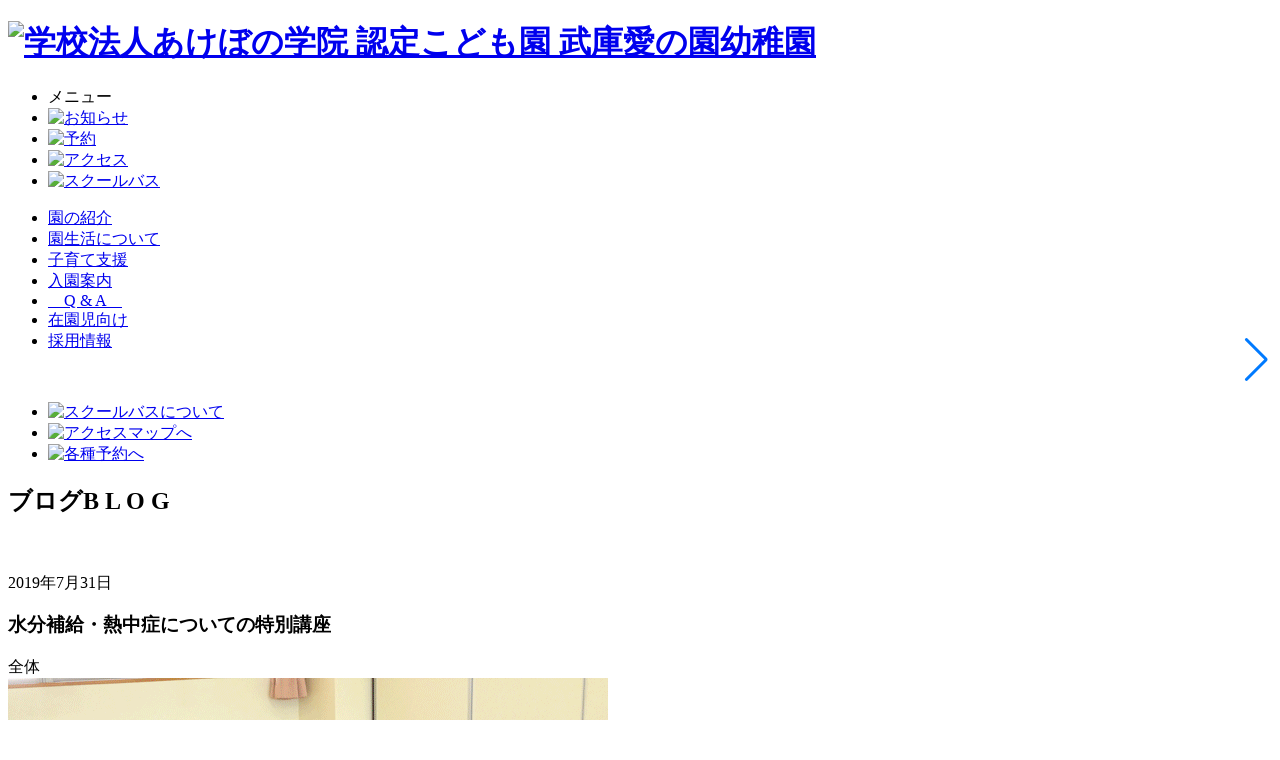

--- FILE ---
content_type: text/html; charset=UTF-8
request_url: https://www.mukoainosono.ed.jp/2019/07/31/%E6%B0%B4%E5%88%86%E8%A3%9C%E7%B5%A6%E3%83%BB%E7%86%B1%E4%B8%AD%E7%97%87%E3%81%AB%E3%81%A4%E3%81%84%E3%81%A6%E3%81%AE%E7%89%B9%E5%88%A5%E8%AC%9B%E5%BA%A7
body_size: 12262
content:

<!DOCTYPE html>
<html lang="ja">
<head>
    <meta charset="UTF-8">
    <meta name="viewport" content="width=device-width, initial-scale=1.0">
    <meta name="format-detection" content="telephone=no">
    <meta name="google-site-verification" content="zX7hCY7BM8JahtQzcqMILthHCVXviXEtPt_34TADndE">

    <!-- favicon -->
    <link rel="shortcut icon" href="https://www.mukoainosono.ed.jp/wp/wp-content/themes/muko_theme/img/favicon.ico">
    <link rel="apple-touch-icon" href="https://www.mukoainosono.ed.jp/wp/wp-content/themes/muko_theme/img/apple-touch-icon.png">
    <link rel="icon" type="image/png" href="https://www.mukoainosono.ed.jp/wp/wp-content/themes/muko_theme/img/android-chrome-192x192.png">

    <!-- css -->
    <link rel="stylesheet" href="https://www.mukoainosono.ed.jp/wp/wp-content/themes/muko_theme/css/reset.css">
    <link rel="stylesheet" href="https://cdn.jsdelivr.net/npm/swiper@11/swiper-bundle.min.css">
    <link rel="stylesheet" href="https://www.mukoainosono.ed.jp/wp/wp-content/themes/muko_theme/css/theme.css">

    <script>
  (function(i,s,o,g,r,a,m){i['GoogleAnalyticsObject']=r;i[r]=i[r]||function(){
  (i[r].q=i[r].q||[]).push(arguments)},i[r].l=1*new Date();a=s.createElement(o),
  m=s.getElementsByTagName(o)[0];a.async=1;a.src=g;m.parentNode.insertBefore(a,m)
  })(window,document,'script','//www.google-analytics.com/analytics.js','ga');

  ga('create', 'UA-54548883-1', 'auto');
  ga('require', 'displayfeatures');
  ga('send', 'pageview');

</script>
    <!-- Google Tag Manager -->
	<script>(function(w,d,s,l,i){w[l]=w[l]||[];w[l].push({'gtm.start':
	new Date().getTime(),event:'gtm.js'});var f=d.getElementsByTagName(s)[0],
	j=d.createElement(s),dl=l!='dataLayer'?'&l='+l:'';j.async=true;j.src=
	'https://www.googletagmanager.com/gtm.js?id='+i+dl;f.parentNode.insertBefore(j,f);
	})(window,document,'script','dataLayer','GTM-T9GV6GT');</script>
	<!-- End Google Tag Manager -->

<title>水分補給・熱中症についての特別講座 - 武庫愛の園幼稚園</title>
	<style>img:is([sizes="auto" i], [sizes^="auto," i]) { contain-intrinsic-size: 3000px 1500px }</style>
	
		<!-- All in One SEO 4.8.0 - aioseo.com -->
	<meta name="description" content="子育て支援サロンあいあいでは 「保健師さんによる水分補給・熱中症について」の 特別講座を７月３０日（火）に開き" />
	<meta name="robots" content="max-image-preview:large" />
	<meta name="author" content="武庫愛の園サイト編集者"/>
	<link rel="canonical" href="https://www.mukoainosono.ed.jp/2019/07/31/%e6%b0%b4%e5%88%86%e8%a3%9c%e7%b5%a6%e3%83%bb%e7%86%b1%e4%b8%ad%e7%97%87%e3%81%ab%e3%81%a4%e3%81%84%e3%81%a6%e3%81%ae%e7%89%b9%e5%88%a5%e8%ac%9b%e5%ba%a7" />
	<meta name="generator" content="All in One SEO (AIOSEO) 4.8.0" />
		<meta property="og:locale" content="ja_JP" />
		<meta property="og:site_name" content="武庫愛の園幼稚園 - 武庫愛の園幼稚園" />
		<meta property="og:type" content="article" />
		<meta property="og:title" content="水分補給・熱中症についての特別講座 - 武庫愛の園幼稚園" />
		<meta property="og:description" content="子育て支援サロンあいあいでは 「保健師さんによる水分補給・熱中症について」の 特別講座を７月３０日（火）に開き" />
		<meta property="og:url" content="https://www.mukoainosono.ed.jp/2019/07/31/%e6%b0%b4%e5%88%86%e8%a3%9c%e7%b5%a6%e3%83%bb%e7%86%b1%e4%b8%ad%e7%97%87%e3%81%ab%e3%81%a4%e3%81%84%e3%81%a6%e3%81%ae%e7%89%b9%e5%88%a5%e8%ac%9b%e5%ba%a7" />
		<meta property="article:published_time" content="2019-07-31T06:45:33+00:00" />
		<meta property="article:modified_time" content="2019-07-31T06:49:15+00:00" />
		<meta name="twitter:card" content="summary_large_image" />
		<meta name="twitter:site" content="@muko_ainosono" />
		<meta name="twitter:title" content="水分補給・熱中症についての特別講座 - 武庫愛の園幼稚園" />
		<meta name="twitter:description" content="子育て支援サロンあいあいでは 「保健師さんによる水分補給・熱中症について」の 特別講座を７月３０日（火）に開き" />
		<meta name="twitter:image" content="https://www.mukoainosono.ed.jp/wp/wp-content/uploads/2019/07/2-36.gif" />
		<script type="application/ld+json" class="aioseo-schema">
			{"@context":"https:\/\/schema.org","@graph":[{"@type":"BlogPosting","@id":"https:\/\/www.mukoainosono.ed.jp\/2019\/07\/31\/%e6%b0%b4%e5%88%86%e8%a3%9c%e7%b5%a6%e3%83%bb%e7%86%b1%e4%b8%ad%e7%97%87%e3%81%ab%e3%81%a4%e3%81%84%e3%81%a6%e3%81%ae%e7%89%b9%e5%88%a5%e8%ac%9b%e5%ba%a7#blogposting","name":"\u6c34\u5206\u88dc\u7d66\u30fb\u71b1\u4e2d\u75c7\u306b\u3064\u3044\u3066\u306e\u7279\u5225\u8b1b\u5ea7 - \u6b66\u5eab\u611b\u306e\u5712\u5e7c\u7a1a\u5712","headline":"\u6c34\u5206\u88dc\u7d66\u30fb\u71b1\u4e2d\u75c7\u306b\u3064\u3044\u3066\u306e\u7279\u5225\u8b1b\u5ea7","author":{"@id":"https:\/\/www.mukoainosono.ed.jp\/author\/m-ainosono#author"},"publisher":{"@id":"https:\/\/www.mukoainosono.ed.jp\/#organization"},"image":{"@type":"ImageObject","url":"https:\/\/www.mukoainosono.ed.jp\/wp\/wp-content\/uploads\/2019\/07\/2-36.gif","width":600,"height":450},"datePublished":"2019-07-31T15:45:33+09:00","dateModified":"2019-07-31T15:49:15+09:00","inLanguage":"ja","mainEntityOfPage":{"@id":"https:\/\/www.mukoainosono.ed.jp\/2019\/07\/31\/%e6%b0%b4%e5%88%86%e8%a3%9c%e7%b5%a6%e3%83%bb%e7%86%b1%e4%b8%ad%e7%97%87%e3%81%ab%e3%81%a4%e3%81%84%e3%81%a6%e3%81%ae%e7%89%b9%e5%88%a5%e8%ac%9b%e5%ba%a7#webpage"},"isPartOf":{"@id":"https:\/\/www.mukoainosono.ed.jp\/2019\/07\/31\/%e6%b0%b4%e5%88%86%e8%a3%9c%e7%b5%a6%e3%83%bb%e7%86%b1%e4%b8%ad%e7%97%87%e3%81%ab%e3%81%a4%e3%81%84%e3%81%a6%e3%81%ae%e7%89%b9%e5%88%a5%e8%ac%9b%e5%ba%a7#webpage"},"articleSection":"\u5168\u4f53"},{"@type":"BreadcrumbList","@id":"https:\/\/www.mukoainosono.ed.jp\/2019\/07\/31\/%e6%b0%b4%e5%88%86%e8%a3%9c%e7%b5%a6%e3%83%bb%e7%86%b1%e4%b8%ad%e7%97%87%e3%81%ab%e3%81%a4%e3%81%84%e3%81%a6%e3%81%ae%e7%89%b9%e5%88%a5%e8%ac%9b%e5%ba%a7#breadcrumblist","itemListElement":[{"@type":"ListItem","@id":"https:\/\/www.mukoainosono.ed.jp\/#listItem","position":1,"name":"\u5bb6","item":"https:\/\/www.mukoainosono.ed.jp\/","nextItem":{"@type":"ListItem","@id":"https:\/\/www.mukoainosono.ed.jp\/2019\/#listItem","name":"2019"}},{"@type":"ListItem","@id":"https:\/\/www.mukoainosono.ed.jp\/2019\/#listItem","position":2,"name":"2019","item":"https:\/\/www.mukoainosono.ed.jp\/2019\/","nextItem":{"@type":"ListItem","@id":"https:\/\/www.mukoainosono.ed.jp\/2019\/07\/#listItem","name":"July"},"previousItem":{"@type":"ListItem","@id":"https:\/\/www.mukoainosono.ed.jp\/#listItem","name":"\u5bb6"}},{"@type":"ListItem","@id":"https:\/\/www.mukoainosono.ed.jp\/2019\/07\/#listItem","position":3,"name":"July","item":"https:\/\/www.mukoainosono.ed.jp\/2019\/07\/","nextItem":{"@type":"ListItem","@id":"https:\/\/www.mukoainosono.ed.jp\/2019\/07\/31\/#listItem","name":"31"},"previousItem":{"@type":"ListItem","@id":"https:\/\/www.mukoainosono.ed.jp\/2019\/#listItem","name":"2019"}},{"@type":"ListItem","@id":"https:\/\/www.mukoainosono.ed.jp\/2019\/07\/31\/#listItem","position":4,"name":"31","previousItem":{"@type":"ListItem","@id":"https:\/\/www.mukoainosono.ed.jp\/2019\/07\/#listItem","name":"July"}}]},{"@type":"Organization","@id":"https:\/\/www.mukoainosono.ed.jp\/#organization","name":"\u6b66\u5eab\u611b\u306e\u5712\u5e7c\u7a1a\u5712","description":"\u6b66\u5eab\u611b\u306e\u5712\u5e7c\u7a1a\u5712","url":"https:\/\/www.mukoainosono.ed.jp\/"},{"@type":"Person","@id":"https:\/\/www.mukoainosono.ed.jp\/author\/m-ainosono#author","url":"https:\/\/www.mukoainosono.ed.jp\/author\/m-ainosono","name":"\u6b66\u5eab\u611b\u306e\u5712\u30b5\u30a4\u30c8\u7de8\u96c6\u8005","image":{"@type":"ImageObject","@id":"https:\/\/www.mukoainosono.ed.jp\/2019\/07\/31\/%e6%b0%b4%e5%88%86%e8%a3%9c%e7%b5%a6%e3%83%bb%e7%86%b1%e4%b8%ad%e7%97%87%e3%81%ab%e3%81%a4%e3%81%84%e3%81%a6%e3%81%ae%e7%89%b9%e5%88%a5%e8%ac%9b%e5%ba%a7#authorImage","url":"https:\/\/secure.gravatar.com\/avatar\/23d0dde0ca408d76d21ce366e24ea3b4?s=96&d=mm&r=g","width":96,"height":96,"caption":"\u6b66\u5eab\u611b\u306e\u5712\u30b5\u30a4\u30c8\u7de8\u96c6\u8005"}},{"@type":"WebPage","@id":"https:\/\/www.mukoainosono.ed.jp\/2019\/07\/31\/%e6%b0%b4%e5%88%86%e8%a3%9c%e7%b5%a6%e3%83%bb%e7%86%b1%e4%b8%ad%e7%97%87%e3%81%ab%e3%81%a4%e3%81%84%e3%81%a6%e3%81%ae%e7%89%b9%e5%88%a5%e8%ac%9b%e5%ba%a7#webpage","url":"https:\/\/www.mukoainosono.ed.jp\/2019\/07\/31\/%e6%b0%b4%e5%88%86%e8%a3%9c%e7%b5%a6%e3%83%bb%e7%86%b1%e4%b8%ad%e7%97%87%e3%81%ab%e3%81%a4%e3%81%84%e3%81%a6%e3%81%ae%e7%89%b9%e5%88%a5%e8%ac%9b%e5%ba%a7","name":"\u6c34\u5206\u88dc\u7d66\u30fb\u71b1\u4e2d\u75c7\u306b\u3064\u3044\u3066\u306e\u7279\u5225\u8b1b\u5ea7 - \u6b66\u5eab\u611b\u306e\u5712\u5e7c\u7a1a\u5712","description":"\u5b50\u80b2\u3066\u652f\u63f4\u30b5\u30ed\u30f3\u3042\u3044\u3042\u3044\u3067\u306f \u300c\u4fdd\u5065\u5e2b\u3055\u3093\u306b\u3088\u308b\u6c34\u5206\u88dc\u7d66\u30fb\u71b1\u4e2d\u75c7\u306b\u3064\u3044\u3066\u300d\u306e \u7279\u5225\u8b1b\u5ea7\u3092\uff17\u6708\uff13\uff10\u65e5\uff08\u706b\uff09\u306b\u958b\u304d","inLanguage":"ja","isPartOf":{"@id":"https:\/\/www.mukoainosono.ed.jp\/#website"},"breadcrumb":{"@id":"https:\/\/www.mukoainosono.ed.jp\/2019\/07\/31\/%e6%b0%b4%e5%88%86%e8%a3%9c%e7%b5%a6%e3%83%bb%e7%86%b1%e4%b8%ad%e7%97%87%e3%81%ab%e3%81%a4%e3%81%84%e3%81%a6%e3%81%ae%e7%89%b9%e5%88%a5%e8%ac%9b%e5%ba%a7#breadcrumblist"},"author":{"@id":"https:\/\/www.mukoainosono.ed.jp\/author\/m-ainosono#author"},"creator":{"@id":"https:\/\/www.mukoainosono.ed.jp\/author\/m-ainosono#author"},"image":{"@type":"ImageObject","url":"https:\/\/www.mukoainosono.ed.jp\/wp\/wp-content\/uploads\/2019\/07\/2-36.gif","@id":"https:\/\/www.mukoainosono.ed.jp\/2019\/07\/31\/%e6%b0%b4%e5%88%86%e8%a3%9c%e7%b5%a6%e3%83%bb%e7%86%b1%e4%b8%ad%e7%97%87%e3%81%ab%e3%81%a4%e3%81%84%e3%81%a6%e3%81%ae%e7%89%b9%e5%88%a5%e8%ac%9b%e5%ba%a7\/#mainImage","width":600,"height":450},"primaryImageOfPage":{"@id":"https:\/\/www.mukoainosono.ed.jp\/2019\/07\/31\/%e6%b0%b4%e5%88%86%e8%a3%9c%e7%b5%a6%e3%83%bb%e7%86%b1%e4%b8%ad%e7%97%87%e3%81%ab%e3%81%a4%e3%81%84%e3%81%a6%e3%81%ae%e7%89%b9%e5%88%a5%e8%ac%9b%e5%ba%a7#mainImage"},"datePublished":"2019-07-31T15:45:33+09:00","dateModified":"2019-07-31T15:49:15+09:00"},{"@type":"WebSite","@id":"https:\/\/www.mukoainosono.ed.jp\/#website","url":"https:\/\/www.mukoainosono.ed.jp\/","name":"\u6b66\u5eab\u611b\u306e\u5712\u5e7c\u7a1a\u5712","description":"\u6b66\u5eab\u611b\u306e\u5712\u5e7c\u7a1a\u5712","inLanguage":"ja","publisher":{"@id":"https:\/\/www.mukoainosono.ed.jp\/#organization"}}]}
		</script>
		<!-- All in One SEO -->

<link rel="alternate" type="application/rss+xml" title="武庫愛の園幼稚園 &raquo; 水分補給・熱中症についての特別講座 のコメントのフィード" href="https://www.mukoainosono.ed.jp/2019/07/31/%e6%b0%b4%e5%88%86%e8%a3%9c%e7%b5%a6%e3%83%bb%e7%86%b1%e4%b8%ad%e7%97%87%e3%81%ab%e3%81%a4%e3%81%84%e3%81%a6%e3%81%ae%e7%89%b9%e5%88%a5%e8%ac%9b%e5%ba%a7/feed" />
<script type="text/javascript">
/* <![CDATA[ */
window._wpemojiSettings = {"baseUrl":"https:\/\/s.w.org\/images\/core\/emoji\/15.0.3\/72x72\/","ext":".png","svgUrl":"https:\/\/s.w.org\/images\/core\/emoji\/15.0.3\/svg\/","svgExt":".svg","source":{"concatemoji":"https:\/\/www.mukoainosono.ed.jp\/wp\/wp-includes\/js\/wp-emoji-release.min.js?ver=6.7.4"}};
/*! This file is auto-generated */
!function(i,n){var o,s,e;function c(e){try{var t={supportTests:e,timestamp:(new Date).valueOf()};sessionStorage.setItem(o,JSON.stringify(t))}catch(e){}}function p(e,t,n){e.clearRect(0,0,e.canvas.width,e.canvas.height),e.fillText(t,0,0);var t=new Uint32Array(e.getImageData(0,0,e.canvas.width,e.canvas.height).data),r=(e.clearRect(0,0,e.canvas.width,e.canvas.height),e.fillText(n,0,0),new Uint32Array(e.getImageData(0,0,e.canvas.width,e.canvas.height).data));return t.every(function(e,t){return e===r[t]})}function u(e,t,n){switch(t){case"flag":return n(e,"\ud83c\udff3\ufe0f\u200d\u26a7\ufe0f","\ud83c\udff3\ufe0f\u200b\u26a7\ufe0f")?!1:!n(e,"\ud83c\uddfa\ud83c\uddf3","\ud83c\uddfa\u200b\ud83c\uddf3")&&!n(e,"\ud83c\udff4\udb40\udc67\udb40\udc62\udb40\udc65\udb40\udc6e\udb40\udc67\udb40\udc7f","\ud83c\udff4\u200b\udb40\udc67\u200b\udb40\udc62\u200b\udb40\udc65\u200b\udb40\udc6e\u200b\udb40\udc67\u200b\udb40\udc7f");case"emoji":return!n(e,"\ud83d\udc26\u200d\u2b1b","\ud83d\udc26\u200b\u2b1b")}return!1}function f(e,t,n){var r="undefined"!=typeof WorkerGlobalScope&&self instanceof WorkerGlobalScope?new OffscreenCanvas(300,150):i.createElement("canvas"),a=r.getContext("2d",{willReadFrequently:!0}),o=(a.textBaseline="top",a.font="600 32px Arial",{});return e.forEach(function(e){o[e]=t(a,e,n)}),o}function t(e){var t=i.createElement("script");t.src=e,t.defer=!0,i.head.appendChild(t)}"undefined"!=typeof Promise&&(o="wpEmojiSettingsSupports",s=["flag","emoji"],n.supports={everything:!0,everythingExceptFlag:!0},e=new Promise(function(e){i.addEventListener("DOMContentLoaded",e,{once:!0})}),new Promise(function(t){var n=function(){try{var e=JSON.parse(sessionStorage.getItem(o));if("object"==typeof e&&"number"==typeof e.timestamp&&(new Date).valueOf()<e.timestamp+604800&&"object"==typeof e.supportTests)return e.supportTests}catch(e){}return null}();if(!n){if("undefined"!=typeof Worker&&"undefined"!=typeof OffscreenCanvas&&"undefined"!=typeof URL&&URL.createObjectURL&&"undefined"!=typeof Blob)try{var e="postMessage("+f.toString()+"("+[JSON.stringify(s),u.toString(),p.toString()].join(",")+"));",r=new Blob([e],{type:"text/javascript"}),a=new Worker(URL.createObjectURL(r),{name:"wpTestEmojiSupports"});return void(a.onmessage=function(e){c(n=e.data),a.terminate(),t(n)})}catch(e){}c(n=f(s,u,p))}t(n)}).then(function(e){for(var t in e)n.supports[t]=e[t],n.supports.everything=n.supports.everything&&n.supports[t],"flag"!==t&&(n.supports.everythingExceptFlag=n.supports.everythingExceptFlag&&n.supports[t]);n.supports.everythingExceptFlag=n.supports.everythingExceptFlag&&!n.supports.flag,n.DOMReady=!1,n.readyCallback=function(){n.DOMReady=!0}}).then(function(){return e}).then(function(){var e;n.supports.everything||(n.readyCallback(),(e=n.source||{}).concatemoji?t(e.concatemoji):e.wpemoji&&e.twemoji&&(t(e.twemoji),t(e.wpemoji)))}))}((window,document),window._wpemojiSettings);
/* ]]> */
</script>
<style id='wp-emoji-styles-inline-css' type='text/css'>

	img.wp-smiley, img.emoji {
		display: inline !important;
		border: none !important;
		box-shadow: none !important;
		height: 1em !important;
		width: 1em !important;
		margin: 0 0.07em !important;
		vertical-align: -0.1em !important;
		background: none !important;
		padding: 0 !important;
	}
</style>
<link rel='stylesheet' id='wp-block-library-css' href='https://www.mukoainosono.ed.jp/wp/wp-includes/css/dist/block-library/style.min.css?ver=6.7.4' type='text/css' media='all' />
<style id='classic-theme-styles-inline-css' type='text/css'>
/*! This file is auto-generated */
.wp-block-button__link{color:#fff;background-color:#32373c;border-radius:9999px;box-shadow:none;text-decoration:none;padding:calc(.667em + 2px) calc(1.333em + 2px);font-size:1.125em}.wp-block-file__button{background:#32373c;color:#fff;text-decoration:none}
</style>
<style id='global-styles-inline-css' type='text/css'>
:root{--wp--preset--aspect-ratio--square: 1;--wp--preset--aspect-ratio--4-3: 4/3;--wp--preset--aspect-ratio--3-4: 3/4;--wp--preset--aspect-ratio--3-2: 3/2;--wp--preset--aspect-ratio--2-3: 2/3;--wp--preset--aspect-ratio--16-9: 16/9;--wp--preset--aspect-ratio--9-16: 9/16;--wp--preset--color--black: #000000;--wp--preset--color--cyan-bluish-gray: #abb8c3;--wp--preset--color--white: #ffffff;--wp--preset--color--pale-pink: #f78da7;--wp--preset--color--vivid-red: #cf2e2e;--wp--preset--color--luminous-vivid-orange: #ff6900;--wp--preset--color--luminous-vivid-amber: #fcb900;--wp--preset--color--light-green-cyan: #7bdcb5;--wp--preset--color--vivid-green-cyan: #00d084;--wp--preset--color--pale-cyan-blue: #8ed1fc;--wp--preset--color--vivid-cyan-blue: #0693e3;--wp--preset--color--vivid-purple: #9b51e0;--wp--preset--gradient--vivid-cyan-blue-to-vivid-purple: linear-gradient(135deg,rgba(6,147,227,1) 0%,rgb(155,81,224) 100%);--wp--preset--gradient--light-green-cyan-to-vivid-green-cyan: linear-gradient(135deg,rgb(122,220,180) 0%,rgb(0,208,130) 100%);--wp--preset--gradient--luminous-vivid-amber-to-luminous-vivid-orange: linear-gradient(135deg,rgba(252,185,0,1) 0%,rgba(255,105,0,1) 100%);--wp--preset--gradient--luminous-vivid-orange-to-vivid-red: linear-gradient(135deg,rgba(255,105,0,1) 0%,rgb(207,46,46) 100%);--wp--preset--gradient--very-light-gray-to-cyan-bluish-gray: linear-gradient(135deg,rgb(238,238,238) 0%,rgb(169,184,195) 100%);--wp--preset--gradient--cool-to-warm-spectrum: linear-gradient(135deg,rgb(74,234,220) 0%,rgb(151,120,209) 20%,rgb(207,42,186) 40%,rgb(238,44,130) 60%,rgb(251,105,98) 80%,rgb(254,248,76) 100%);--wp--preset--gradient--blush-light-purple: linear-gradient(135deg,rgb(255,206,236) 0%,rgb(152,150,240) 100%);--wp--preset--gradient--blush-bordeaux: linear-gradient(135deg,rgb(254,205,165) 0%,rgb(254,45,45) 50%,rgb(107,0,62) 100%);--wp--preset--gradient--luminous-dusk: linear-gradient(135deg,rgb(255,203,112) 0%,rgb(199,81,192) 50%,rgb(65,88,208) 100%);--wp--preset--gradient--pale-ocean: linear-gradient(135deg,rgb(255,245,203) 0%,rgb(182,227,212) 50%,rgb(51,167,181) 100%);--wp--preset--gradient--electric-grass: linear-gradient(135deg,rgb(202,248,128) 0%,rgb(113,206,126) 100%);--wp--preset--gradient--midnight: linear-gradient(135deg,rgb(2,3,129) 0%,rgb(40,116,252) 100%);--wp--preset--font-size--small: 13px;--wp--preset--font-size--medium: 20px;--wp--preset--font-size--large: 36px;--wp--preset--font-size--x-large: 42px;--wp--preset--spacing--20: 0.44rem;--wp--preset--spacing--30: 0.67rem;--wp--preset--spacing--40: 1rem;--wp--preset--spacing--50: 1.5rem;--wp--preset--spacing--60: 2.25rem;--wp--preset--spacing--70: 3.38rem;--wp--preset--spacing--80: 5.06rem;--wp--preset--shadow--natural: 6px 6px 9px rgba(0, 0, 0, 0.2);--wp--preset--shadow--deep: 12px 12px 50px rgba(0, 0, 0, 0.4);--wp--preset--shadow--sharp: 6px 6px 0px rgba(0, 0, 0, 0.2);--wp--preset--shadow--outlined: 6px 6px 0px -3px rgba(255, 255, 255, 1), 6px 6px rgba(0, 0, 0, 1);--wp--preset--shadow--crisp: 6px 6px 0px rgba(0, 0, 0, 1);}:where(.is-layout-flex){gap: 0.5em;}:where(.is-layout-grid){gap: 0.5em;}body .is-layout-flex{display: flex;}.is-layout-flex{flex-wrap: wrap;align-items: center;}.is-layout-flex > :is(*, div){margin: 0;}body .is-layout-grid{display: grid;}.is-layout-grid > :is(*, div){margin: 0;}:where(.wp-block-columns.is-layout-flex){gap: 2em;}:where(.wp-block-columns.is-layout-grid){gap: 2em;}:where(.wp-block-post-template.is-layout-flex){gap: 1.25em;}:where(.wp-block-post-template.is-layout-grid){gap: 1.25em;}.has-black-color{color: var(--wp--preset--color--black) !important;}.has-cyan-bluish-gray-color{color: var(--wp--preset--color--cyan-bluish-gray) !important;}.has-white-color{color: var(--wp--preset--color--white) !important;}.has-pale-pink-color{color: var(--wp--preset--color--pale-pink) !important;}.has-vivid-red-color{color: var(--wp--preset--color--vivid-red) !important;}.has-luminous-vivid-orange-color{color: var(--wp--preset--color--luminous-vivid-orange) !important;}.has-luminous-vivid-amber-color{color: var(--wp--preset--color--luminous-vivid-amber) !important;}.has-light-green-cyan-color{color: var(--wp--preset--color--light-green-cyan) !important;}.has-vivid-green-cyan-color{color: var(--wp--preset--color--vivid-green-cyan) !important;}.has-pale-cyan-blue-color{color: var(--wp--preset--color--pale-cyan-blue) !important;}.has-vivid-cyan-blue-color{color: var(--wp--preset--color--vivid-cyan-blue) !important;}.has-vivid-purple-color{color: var(--wp--preset--color--vivid-purple) !important;}.has-black-background-color{background-color: var(--wp--preset--color--black) !important;}.has-cyan-bluish-gray-background-color{background-color: var(--wp--preset--color--cyan-bluish-gray) !important;}.has-white-background-color{background-color: var(--wp--preset--color--white) !important;}.has-pale-pink-background-color{background-color: var(--wp--preset--color--pale-pink) !important;}.has-vivid-red-background-color{background-color: var(--wp--preset--color--vivid-red) !important;}.has-luminous-vivid-orange-background-color{background-color: var(--wp--preset--color--luminous-vivid-orange) !important;}.has-luminous-vivid-amber-background-color{background-color: var(--wp--preset--color--luminous-vivid-amber) !important;}.has-light-green-cyan-background-color{background-color: var(--wp--preset--color--light-green-cyan) !important;}.has-vivid-green-cyan-background-color{background-color: var(--wp--preset--color--vivid-green-cyan) !important;}.has-pale-cyan-blue-background-color{background-color: var(--wp--preset--color--pale-cyan-blue) !important;}.has-vivid-cyan-blue-background-color{background-color: var(--wp--preset--color--vivid-cyan-blue) !important;}.has-vivid-purple-background-color{background-color: var(--wp--preset--color--vivid-purple) !important;}.has-black-border-color{border-color: var(--wp--preset--color--black) !important;}.has-cyan-bluish-gray-border-color{border-color: var(--wp--preset--color--cyan-bluish-gray) !important;}.has-white-border-color{border-color: var(--wp--preset--color--white) !important;}.has-pale-pink-border-color{border-color: var(--wp--preset--color--pale-pink) !important;}.has-vivid-red-border-color{border-color: var(--wp--preset--color--vivid-red) !important;}.has-luminous-vivid-orange-border-color{border-color: var(--wp--preset--color--luminous-vivid-orange) !important;}.has-luminous-vivid-amber-border-color{border-color: var(--wp--preset--color--luminous-vivid-amber) !important;}.has-light-green-cyan-border-color{border-color: var(--wp--preset--color--light-green-cyan) !important;}.has-vivid-green-cyan-border-color{border-color: var(--wp--preset--color--vivid-green-cyan) !important;}.has-pale-cyan-blue-border-color{border-color: var(--wp--preset--color--pale-cyan-blue) !important;}.has-vivid-cyan-blue-border-color{border-color: var(--wp--preset--color--vivid-cyan-blue) !important;}.has-vivid-purple-border-color{border-color: var(--wp--preset--color--vivid-purple) !important;}.has-vivid-cyan-blue-to-vivid-purple-gradient-background{background: var(--wp--preset--gradient--vivid-cyan-blue-to-vivid-purple) !important;}.has-light-green-cyan-to-vivid-green-cyan-gradient-background{background: var(--wp--preset--gradient--light-green-cyan-to-vivid-green-cyan) !important;}.has-luminous-vivid-amber-to-luminous-vivid-orange-gradient-background{background: var(--wp--preset--gradient--luminous-vivid-amber-to-luminous-vivid-orange) !important;}.has-luminous-vivid-orange-to-vivid-red-gradient-background{background: var(--wp--preset--gradient--luminous-vivid-orange-to-vivid-red) !important;}.has-very-light-gray-to-cyan-bluish-gray-gradient-background{background: var(--wp--preset--gradient--very-light-gray-to-cyan-bluish-gray) !important;}.has-cool-to-warm-spectrum-gradient-background{background: var(--wp--preset--gradient--cool-to-warm-spectrum) !important;}.has-blush-light-purple-gradient-background{background: var(--wp--preset--gradient--blush-light-purple) !important;}.has-blush-bordeaux-gradient-background{background: var(--wp--preset--gradient--blush-bordeaux) !important;}.has-luminous-dusk-gradient-background{background: var(--wp--preset--gradient--luminous-dusk) !important;}.has-pale-ocean-gradient-background{background: var(--wp--preset--gradient--pale-ocean) !important;}.has-electric-grass-gradient-background{background: var(--wp--preset--gradient--electric-grass) !important;}.has-midnight-gradient-background{background: var(--wp--preset--gradient--midnight) !important;}.has-small-font-size{font-size: var(--wp--preset--font-size--small) !important;}.has-medium-font-size{font-size: var(--wp--preset--font-size--medium) !important;}.has-large-font-size{font-size: var(--wp--preset--font-size--large) !important;}.has-x-large-font-size{font-size: var(--wp--preset--font-size--x-large) !important;}
:where(.wp-block-post-template.is-layout-flex){gap: 1.25em;}:where(.wp-block-post-template.is-layout-grid){gap: 1.25em;}
:where(.wp-block-columns.is-layout-flex){gap: 2em;}:where(.wp-block-columns.is-layout-grid){gap: 2em;}
:root :where(.wp-block-pullquote){font-size: 1.5em;line-height: 1.6;}
</style>
<link rel="https://api.w.org/" href="https://www.mukoainosono.ed.jp/wp-json/" /><link rel="alternate" title="JSON" type="application/json" href="https://www.mukoainosono.ed.jp/wp-json/wp/v2/posts/44474" /><link rel="alternate" title="oEmbed (JSON)" type="application/json+oembed" href="https://www.mukoainosono.ed.jp/wp-json/oembed/1.0/embed?url=https%3A%2F%2Fwww.mukoainosono.ed.jp%2F2019%2F07%2F31%2F%25e6%25b0%25b4%25e5%2588%2586%25e8%25a3%259c%25e7%25b5%25a6%25e3%2583%25bb%25e7%2586%25b1%25e4%25b8%25ad%25e7%2597%2587%25e3%2581%25ab%25e3%2581%25a4%25e3%2581%2584%25e3%2581%25a6%25e3%2581%25ae%25e7%2589%25b9%25e5%2588%25a5%25e8%25ac%259b%25e5%25ba%25a7" />
<link rel="alternate" title="oEmbed (XML)" type="text/xml+oembed" href="https://www.mukoainosono.ed.jp/wp-json/oembed/1.0/embed?url=https%3A%2F%2Fwww.mukoainosono.ed.jp%2F2019%2F07%2F31%2F%25e6%25b0%25b4%25e5%2588%2586%25e8%25a3%259c%25e7%25b5%25a6%25e3%2583%25bb%25e7%2586%25b1%25e4%25b8%25ad%25e7%2597%2587%25e3%2581%25ab%25e3%2581%25a4%25e3%2581%2584%25e3%2581%25a6%25e3%2581%25ae%25e7%2589%25b9%25e5%2588%25a5%25e8%25ac%259b%25e5%25ba%25a7&#038;format=xml" />
</head>
<body>

    <!-- Google Tag Manager (noscript) -->
	<noscript><iframe src="https://www.googletagmanager.com/ns.html?id=GTM-T9GV6GT"
	height="0" width="0" style="display:none;visibility:hidden"></iframe></noscript>
	<!-- End Google Tag Manager (noscript) -->

    <!-- Main Contents -->
    <div id="container" class="second">
        <header>
            <div class="header__box">
                <div class="site-id">
                    <h1>
                        <a href="https://www.mukoainosono.ed.jp">
                            <picture>
                                <source media="(min-width:930px)" srcset="https://www.mukoainosono.ed.jp/wp/wp-content/themes/muko_theme/img/logo_muko.png" width="284" height="176">
                                <img src="https://www.mukoainosono.ed.jp/wp/wp-content/themes/muko_theme/img/logo_muko_min.png" alt="学校法人あけぼの学院 認定こども園 武庫愛の園幼稚園" width="233" height="144">
                            </picture>
                        </a>
                    </h1>
                </div>
                <nav>
                    <div class="sub-nav__box">
                        <!-- Sp Nav -->
                        <div class="sp_nav">
                            <ul>
                                <li><div class="openbtn"><span></span><span></span><span></span></div>
                                メニュー</li>
                                <li><a href="https://www.mukoainosono.ed.jp/newslist"><img src="https://www.mukoainosono.ed.jp/wp/wp-content/themes/muko_theme/img/icon_info.png" width="34" height="39" alt="お知らせ"></a></li>
                                <li><a href="https://www.mukoainosono.ed.jp/reserve"><img src="https://www.mukoainosono.ed.jp/wp/wp-content/themes/muko_theme/img/icon_reserve.png" width="30" height="39" alt="予約"></a></li>
                                <li><a href="https://www.mukoainosono.ed.jp/intro#id-access-map"><img src="https://www.mukoainosono.ed.jp/wp/wp-content/themes/muko_theme/img/icon_map.png" width="33" height="42" alt="アクセス"></a></li>
                                <li><a href="https://www.mukoainosono.ed.jp/intro#id-bus-map"><img src="https://www.mukoainosono.ed.jp/wp/wp-content/themes/muko_theme/img/icon_bus.png" width="51" height="35" alt="スクールバス"></a></li>
                            </ul>
                        </div>
                        <div class="sub-nav__cover">
                            <ul class="sub-nav">
                                <li><a href="https://www.mukoainosono.ed.jp/intro">園の紹介</a></li>
                                <li><a href="https://www.mukoainosono.ed.jp/life">園生活について</a></li>
                                <li><a href="https://www.mukoainosono.ed.jp/support">子育て支援</a></li>
                                <li><a href="https://www.mukoainosono.ed.jp/admission3">入園案内</a></li>
                                <li><a href="https://www.mukoainosono.ed.jp/faq">　Q & A　</a></li>
                                <li><a href="https://www.mukoainosono.ed.jp/enrollment">在園児向け</a></li>
                                <li class="bnr-recruit"><a href="https://www.mukoainosono.ed.jp/wp/recruit/index.html"><span>採用情報</span></a></li>
                            </ul>
                        </div>
                    </div>
                    <div class="circle-bg"></div>
                </nav>
            </div>
            <div class="deco-letters"><img src="https://www.mukoainosono.ed.jp/wp/wp-content/themes/muko_theme/img/txt_mukoainosono.png" alt=""></div>
            <div class="access-btn">
                <ul>
                    <li><a href="https://www.mukoainosono.ed.jp/intro#id-bus-map"><img src="https://www.mukoainosono.ed.jp/wp/wp-content/themes/muko_theme/img/top/btn_bus.png" alt="スクールバスについて" width="100" height="100"></a></li>
                    <li><a href="https://www.mukoainosono.ed.jp/intro#id-access-map"><img src="https://www.mukoainosono.ed.jp/wp/wp-content/themes/muko_theme/img/top/btn_map.png" alt="アクセスマップへ" width="100" height="100"></a></li>
                    <li><a href="https://www.mukoainosono.ed.jp/reserve"><img src="https://www.mukoainosono.ed.jp/wp/wp-content/themes/muko_theme/img/top/btn_reserve.png" alt="各種予約へ" width="100" height="100"></a></li>
                </ul>
            </div>

            <h2 class="page-title js_slide-up">ブログ<span>B L O G</span></h2>
            <div class="page-visual"><img src="https://www.mukoainosono.ed.jp/wp/wp-content/themes/muko_theme/img/blog/img_heading_blog.jpg" alt=""></div>
            <div class="deco-letters js_slide-left"><img src="https://www.mukoainosono.ed.jp/wp/wp-content/themes/muko_theme/img/txt_mukoainosono.png" alt=""></div>
        </header>

        <main class="blog-post">
            <div class="bg bg-second01"></div>
            <div class="bg bg-second02"></div>
            <div class="post-cover">
                <div class="post-container">
                    <div class="post-cover01">
                    <div class="post-cover02">
                        <section class="sec01">
                            <div class="post-heading">
                                <div class="post-date">2019年7月31日</div>
                                <h3 class="post-tit">水分補給・熱中症についての特別講座</h3>
                                                                <div class="post-cat">全体</div>
                                <div class="post-img"><div>
                                <img width="600" height="450" src="https://www.mukoainosono.ed.jp/wp/wp-content/uploads/2019/07/2-36.gif" class="attachment-full size-full wp-post-image" alt="" decoding="async" fetchpriority="high" />                                </div></div>
                            </div>
                            <div class="post-conts">
                            <p style="text-align: center;">子育て支援サロンあいあいでは</p>
<p style="text-align: center;">「保健師さんによる水分補給・熱中症について」の</p>
<p style="text-align: center;">特別講座を７月３０日（火）に開きました。</p>
<p style="text-align: center;"><a href="https://www.mukoainosono.ed.jp/wp/wp-content/uploads/2019/07/2-36.gif"><img decoding="async" class="alignnone size-medium wp-image-44478" src="https://www.mukoainosono.ed.jp/wp/wp-content/uploads/2019/07/2-36-300x225.gif" alt="" width="300" height="225" srcset="https://www.mukoainosono.ed.jp/wp/wp-content/uploads/2019/07/2-36-300x225.gif 300w, https://www.mukoainosono.ed.jp/wp/wp-content/uploads/2019/07/2-36-600x450.gif 600w" sizes="(max-width: 300px) 100vw, 300px" /></a><a href="https://www.mukoainosono.ed.jp/wp/wp-content/uploads/2019/07/4-32.gif"><img decoding="async" class="alignnone size-medium wp-image-44480" src="https://www.mukoainosono.ed.jp/wp/wp-content/uploads/2019/07/4-32-300x225.gif" alt="" width="300" height="225" srcset="https://www.mukoainosono.ed.jp/wp/wp-content/uploads/2019/07/4-32-300x225.gif 300w, https://www.mukoainosono.ed.jp/wp/wp-content/uploads/2019/07/4-32-600x450.gif 600w" sizes="(max-width: 300px) 100vw, 300px" /></a></p>
<p>&nbsp;</p>
<p style="text-align: center;">昨年に引き続き、今年も梅雨明けから猛暑となり</p>
<p style="text-align: center;">尋常でない暑さが続いています。</p>
<p style="text-align: center;">熱中症で救急搬送される人が増え、</p>
<p style="text-align: center;">お亡くなりになられた方もあります。</p>
<p>&nbsp;</p>
<p style="text-align: center;">０歳１歳のお子さまを持たれるお母様方にとっては</p>
<p style="text-align: center;">自分で訴えることのできない赤ちゃんのこと、</p>
<p style="text-align: center;">とても心配されていることでしょう。</p>
<p style="text-align: center;"><a href="https://www.mukoainosono.ed.jp/wp/wp-content/uploads/2019/07/1-37.gif"><img loading="lazy" decoding="async" class="alignnone wp-image-44477 size-full" src="https://www.mukoainosono.ed.jp/wp/wp-content/uploads/2019/07/1-37.gif" alt="" width="600" height="450"></a></p>
<p>&nbsp;</p>
<p style="text-align: center;">この日の講座では、熱中症を疑う症状と</p>
<p style="text-align: center;">重症度のお話もあり、</p>
<p style="text-align: center;">このままお家で様子を見ていてよいのか？</p>
<p style="text-align: center;">あるいは、すぐにでも病院に連れて行ったほうがよいのか？</p>
<p style="text-align: center;">判断がつかない時の目安も教えていただきました。</p>
<p style="text-align: center;"><a href="https://www.mukoainosono.ed.jp/wp/wp-content/uploads/2019/07/3-34.gif"><img loading="lazy" decoding="async" class="alignnone wp-image-44479 size-full" src="https://www.mukoainosono.ed.jp/wp/wp-content/uploads/2019/07/3-34.gif" alt="" width="600" height="450"></a></p>
<p>&nbsp;</p>
<p>&nbsp;</p>
<p style="text-align: center;">【軽度】</p>
<p style="text-align: center;">ふらふらする、ぼんやりする</p>
<p style="text-align: center;">やたらと飲みたがる、筋肉の痛みや硬直がある</p>
<p>&nbsp;</p>
<p style="text-align: center;">【中度】</p>
<p style="text-align: center;">ぐったりして吐気、顔色が悪い</p>
<p style="text-align: center;">おしっこが出ない、自分で飲めない</p>
<p>&nbsp;</p>
<p style="text-align: center;">【重度】</p>
<p style="text-align: center;">反応がおかしい、全身のけいれん</p>
<p style="text-align: center;">皮膚が真っ赤で高い体温</p>
<p style="text-align: center;">まっすぐ歩けない、立てない</p>
<p>&nbsp;</p>
<p>&nbsp;</p>
<p style="text-align: center;">軽度ではお家で対処できますが、</p>
<p style="text-align: center;">中度で水分を飲まなくなったら病院へ行く</p>
<p style="text-align: center;">重度では救急車を呼んだほうが良いそうです。</p>
<p style="text-align: center;">お子さまの様子をよく観察することが大切ですね。</p>
<p>&nbsp;</p>
<p style="text-align: center;">その他にも、熱中症の予防のためのチェックポイントや</p>
<p style="text-align: center;">なってしまった時の対応、日焼け対策など</p>
<p style="text-align: center;">ためになるお話をたくさん聞くことが出来ました。</p>
<p style="text-align: center;"><a href="https://www.mukoainosono.ed.jp/wp/wp-content/uploads/2019/07/7-29.gif"><img loading="lazy" decoding="async" class="alignnone size-medium wp-image-44483" src="https://www.mukoainosono.ed.jp/wp/wp-content/uploads/2019/07/7-29-300x225.gif" alt="" width="300" height="225" srcset="https://www.mukoainosono.ed.jp/wp/wp-content/uploads/2019/07/7-29-300x225.gif 300w, https://www.mukoainosono.ed.jp/wp/wp-content/uploads/2019/07/7-29-600x450.gif 600w" sizes="auto, (max-width: 300px) 100vw, 300px" /></a> <a href="https://www.mukoainosono.ed.jp/wp/wp-content/uploads/2019/07/6-30.gif"><img loading="lazy" decoding="async" class="alignnone size-medium wp-image-44482" src="https://www.mukoainosono.ed.jp/wp/wp-content/uploads/2019/07/6-30-300x225.gif" alt="" width="300" height="225" srcset="https://www.mukoainosono.ed.jp/wp/wp-content/uploads/2019/07/6-30-300x225.gif 300w, https://www.mukoainosono.ed.jp/wp/wp-content/uploads/2019/07/6-30-600x450.gif 600w" sizes="auto, (max-width: 300px) 100vw, 300px" /></a></p>
<p>&nbsp;</p>
<p style="text-align: center;">最後には子どもたちのお待ちかねの</p>
<p style="text-align: center;">サーキットで遊びました！！</p>
<p>&nbsp;</p>
<p style="text-align: center;"><a href="https://www.mukoainosono.ed.jp/wp/wp-content/uploads/2019/07/8-29.gif"><img loading="lazy" decoding="async" class="alignnone size-medium wp-image-44484" src="https://www.mukoainosono.ed.jp/wp/wp-content/uploads/2019/07/8-29-300x225.gif" alt="" width="300" height="225" srcset="https://www.mukoainosono.ed.jp/wp/wp-content/uploads/2019/07/8-29-300x225.gif 300w, https://www.mukoainosono.ed.jp/wp/wp-content/uploads/2019/07/8-29-600x450.gif 600w" sizes="auto, (max-width: 300px) 100vw, 300px" /></a> <a href="https://www.mukoainosono.ed.jp/wp/wp-content/uploads/2019/07/9-25.gif"><img loading="lazy" decoding="async" class="alignnone size-medium wp-image-44485" src="https://www.mukoainosono.ed.jp/wp/wp-content/uploads/2019/07/9-25-300x225.gif" alt="" width="300" height="225" srcset="https://www.mukoainosono.ed.jp/wp/wp-content/uploads/2019/07/9-25-300x225.gif 300w, https://www.mukoainosono.ed.jp/wp/wp-content/uploads/2019/07/9-25-600x450.gif 600w" sizes="auto, (max-width: 300px) 100vw, 300px" /></a></p>
<p style="text-align: center;"><a href="https://www.mukoainosono.ed.jp/wp/wp-content/uploads/2019/07/5-32.gif"><img loading="lazy" decoding="async" class="alignnone wp-image-44481 size-full" src="https://www.mukoainosono.ed.jp/wp/wp-content/uploads/2019/07/5-32.gif" alt="" width="600" height="450"></a></p>
<p>&nbsp;</p>
<p>&nbsp;</p>
<p>&nbsp;</p>
<p style="text-align: center;">次回は９月１２日（木）に栄養士さんによる</p>
<p style="text-align: center;">特別講座を開きますので、興味のある方は是非ご参加ください。</p>
                            </div>
                        </section>
                    </div>
                    </div>
                    <div class="pagination">
                        <div class="prev"><a href="https://www.mukoainosono.ed.jp/2019/07/31/%e3%80%8e%e6%84%9b%e3%81%ae%e5%9c%92%e9%9f%b3%e9%a0%ad%e3%81%a0%ef%bc%81%e3%81%95%e3%81%81%ef%bc%81%e8%b8%8a%e3%82%8d%e3%81%86%e2%99%aa%e3%80%8f" rel="prev">前のページへ</a></div>
                        <div class="next"><a href="https://www.mukoainosono.ed.jp/2019/08/29/%e3%80%8e%e9%a0%90%e3%81%8b%e3%82%8a%e4%bf%9d%e8%82%b2%e3%82%92%e3%82%88%e3%82%8a%e8%b1%8a%e3%81%8b%e3%81%ab%e3%81%97%e3%81%a6%e3%81%84%e3%81%8f%e3%81%9f%e3%82%81%e3%81%ab%ef%bd%9e%e5%9c%92%e5%86%85" rel="next">もっと見る</a></div>
                    </div>
                        </div>
                <section class="sidebar">
                    <div>
                        <h3 class="sidebar__tit">カテゴリー</h3>
                        <ul class="sidebar__list">
                            <li><a href="https://www.mukoainosono.ed.jp/blog">ブログトップへ</a></li>
                        <li><a href="https://www.mukoainosono.ed.jp/category/%e6%9c%aa%e5%88%86%e9%a1%9e">未分類</a></li><li><a href="https://www.mukoainosono.ed.jp/category/engai-sho">園外保育　年少</a></li><li><a href="https://www.mukoainosono.ed.jp/category/tyuriltupu">ちゅうりっぷ組</a></li><li><a href="https://www.mukoainosono.ed.jp/category/%e9%81%8b%e5%96%b6">運営</a></li><li><a href="https://www.mukoainosono.ed.jp/category/zentai">全体</a></li><li><a href="https://www.mukoainosono.ed.jp/category/%e7%a5%ad%e3%82%8a">祭り</a></li><li><a href="https://www.mukoainosono.ed.jp/category/info">園からのお知らせ</a></li><li><a href="https://www.mukoainosono.ed.jp/category/%e8%82%b2%e5%8f%8b%e4%bc%9a">育友会</a></li><li><a href="https://www.mukoainosono.ed.jp/category/nentyu">年中組</a></li><li><a href="https://www.mukoainosono.ed.jp/category/hiyoko">ひよこ組</a></li><li><a href="https://www.mukoainosono.ed.jp/category/nensyo">年少組</a></li><li><a href="https://www.mukoainosono.ed.jp/category/%e9%a7%90%e8%bb%8a%e3%81%ab%e3%81%a4%e3%81%84%e3%81%a6">駐車について</a></li><li><a href="https://www.mukoainosono.ed.jp/category/nentyo">年長組</a></li><li><a href="https://www.mukoainosono.ed.jp/category/%e3%81%82%e3%81%84%e3%81%82%e3%81%84">あいあい</a></li><li><a href="https://www.mukoainosono.ed.jp/category/ho-mu">ホームクラス</a></li><li><a href="https://www.mukoainosono.ed.jp/category/%e6%9c%aa%e5%88%86%e9%a1%9e/%e5%8d%92%e5%9c%92%e7%94%9f">卒園生</a></li><li><a href="https://www.mukoainosono.ed.jp/category/%e3%81%8a%e3%81%b2%e3%81%95%e3%81%be%e7%b5%84">おひさま組</a></li><li><a href="https://www.mukoainosono.ed.jp/category/%e3%83%90%e3%82%b9">バス</a></li><li><a href="https://www.mukoainosono.ed.jp/category/otomari">お泊まり保育</a></li><li><a href="https://www.mukoainosono.ed.jp/category/undoukai">運動会</a></li><li><a href="https://www.mukoainosono.ed.jp/category/%e6%84%9b%e3%81%ae%e5%9c%92%e3%83%ac%e3%82%b9%e3%82%ad%e3%83%a5%e3%83%bc">愛の園レスキュー</a></li><li><a href="https://www.mukoainosono.ed.jp/category/happyou">発表会</a></li><li><a href="https://www.mukoainosono.ed.jp/category/%e3%81%95%e3%81%8f%e3%82%89">さくら</a></li><li><a href="https://www.mukoainosono.ed.jp/category/shokuiku">食育</a></li><li><a href="https://www.mukoainosono.ed.jp/category/nentyo/%e3%81%8a%e6%b3%8a%e3%82%8a%e4%bf%9d%e8%82%b2">お泊り保育</a></li><li><a href="https://www.mukoainosono.ed.jp/category/hatake">畑・田んぼプロジェクト</a></li><li><a href="https://www.mukoainosono.ed.jp/category/engai-cho">園外保育　年長</a></li><li><a href="https://www.mukoainosono.ed.jp/category/engai-chu">園外保育　年中</a></li>                        </ul>
                    </div>
                    <div>
                        <h3 class="sidebar__tit">アーカイブ</h3>
                        <ul class="sidebar__list">
                            	<li><a href='https://www.mukoainosono.ed.jp/2025'>2025年</a></li>
	<li><a href='https://www.mukoainosono.ed.jp/2024'>2024年</a></li>
	<li><a href='https://www.mukoainosono.ed.jp/2023'>2023年</a></li>
	<li><a href='https://www.mukoainosono.ed.jp/2022'>2022年</a></li>
	<li><a href='https://www.mukoainosono.ed.jp/2021'>2021年</a></li>
	<li><a href='https://www.mukoainosono.ed.jp/2020'>2020年</a></li>
	<li><a href='https://www.mukoainosono.ed.jp/2019'>2019年</a></li>
	<li><a href='https://www.mukoainosono.ed.jp/2018'>2018年</a></li>
	<li><a href='https://www.mukoainosono.ed.jp/2017'>2017年</a></li>
	<li><a href='https://www.mukoainosono.ed.jp/2016'>2016年</a></li>
	<li><a href='https://www.mukoainosono.ed.jp/2015'>2015年</a></li>
                        </ul>
                    </div>
                </section>
            </div>
        </main>



        <footer>
            <div class="footer__bnr">
                <div class="swiper">
                    <div class="swiper-wrapper">
                        <div class="swiper-slide"><a href="https://www.mukoainosono.ed.jp/enrollment"><img src="https://www.mukoainosono.ed.jp/wp/wp-content/themes/muko_theme/img/bnr/bnr_endayori.jpg" alt="園だより" width="340" height="100"></a></div>
                        <div class="swiper-slide"><a href="https://www.instagram.com/mukoainosono2023/" target="_blank"><img src="https://www.mukoainosono.ed.jp/wp/wp-content/themes/muko_theme/img/bnr/bnr_insta.jpg" alt="インスタグラム" width="340" height="100"></a></div>
                        <div class="swiper-slide"><a href="https://www.mukoainosono.ed.jp/enrollment"><img src="https://www.mukoainosono.ed.jp/wp/wp-content/themes/muko_theme/img/bnr/bnr_sinsei.jpg" alt="各種申請書" width="340" height="100"></a></div>
                        <div class="swiper-slide"><a href="https://www.mukoainosono.ed.jp/reserve"><img src="https://www.mukoainosono.ed.jp/wp/wp-content/themes/muko_theme/img/bnr/bnr_kengaku.jpg" alt="幼稚園見学の予約" width="340" height="100"></a></div>
                        <div class="swiper-slide"><a href="https://www.mukoainosono.ed.jp/admission3#id-dl"><img src="https://www.mukoainosono.ed.jp/wp/wp-content/themes/muko_theme/img/bnr/bnr_boshu.jpg" alt="募集要項" width="340" height="100"></a></div>

                        <div class="swiper-slide"><a href="https://www.mukoainosono.ed.jp/enrollment"><img src="https://www.mukoainosono.ed.jp/wp/wp-content/themes/muko_theme/img/bnr/bnr_endayori.jpg" alt="園だより" width="340" height="100"></a></div>
                        <div class="swiper-slide"><a href="https://www.instagram.com/mukoainosono2023/" target="_blank"><img src="https://www.mukoainosono.ed.jp/wp/wp-content/themes/muko_theme/img/bnr/bnr_insta.jpg" alt="インスタグラム" width="340" height="100"></a></div>
                        <div class="swiper-slide"><a href="https://www.mukoainosono.ed.jp/enrollment"><img src="https://www.mukoainosono.ed.jp/wp/wp-content/themes/muko_theme/img/bnr/bnr_sinsei.jpg" alt="各種申請書" width="340" height="100"></a></div>
                        <div class="swiper-slide"><a href="https://www.mukoainosono.ed.jp/reserve"><img src="https://www.mukoainosono.ed.jp/wp/wp-content/themes/muko_theme/img/bnr/bnr_kengaku.jpg" alt="幼稚園見学の予約" width="340" height="100"></a></div>
                        <div class="swiper-slide"><a href="https://www.mukoainosono.ed.jp/admission3#id-dl"><img src="https://www.mukoainosono.ed.jp/wp/wp-content/themes/muko_theme/img/bnr/bnr_boshu.jpg" alt="募集要項" width="340" height="100"></a></div>
                    </div>
                </div>
                <div class="swiper-controller">
                    <div class="swiper-button-next"></div>
                </div>
            </div>
            <div class="footer__recruit">
                <div>
                    <div class="bnr-recruit">
                        <a href="https://www.mukoainosono.ed.jp/wp/recruit/index.html" class="bg-leaf">採用情報<span>こどもが大好きな方<br>愛の園で一緒に働きませんか？</span></a>
                    </div>
                </div>
            </div>
            <div class="footer__info-box">
                <div class="footer__add">
                    <div class="footer__add-cover">
                        <p><a href="https://www.mukoainosono.ed.jp"><img src="https://www.mukoainosono.ed.jp/wp/wp-content/themes/muko_theme/img/logo_muko_footer.png" alt="学校法人あけぼの学院 認定こども園 武庫愛の園幼稚園" width="196" height="93"></a></p>
                        <address>
                            <span>
                                学校法人　あけぼの学院<br>
                                認定こども園<br>
                                武庫愛の園幼稚園
                            </span>
                            <span>
                                &#12306;661-0033　兵庫県尼崎市南武庫之荘4-5-23<br>
                                TEL 06-6438-0030　FAX 06-6437-9301</span>
                        </address>
                    </div>
                </div>
                <div class="footer__nav-outer">
                    <div class="footer__nav">
                        <ul>
                            <li><a href="https://www.mukoainosono.ed.jp/intro">園の紹介</a></li>
                            <li><a href="https://www.mukoainosono.ed.jp/support">子育て支援</a></li>
                            <li><a href="https://www.mukoainosono.ed.jp/admission3">入園案内</a></li>
                            <li><a href="https://www.mukoainosono.ed.jp/life">園生活について</a></li>
                            <li><a href="https://www.mukoainosono.ed.jp/enrollment">在園児向け</a></li>
                            <li><a href="https://www.mukoainosono.ed.jp/media">研究業績・執筆</a></li>
                            <!--li><a href="#">子育て支援館</a></li-->
                        </ul>
                        <ul>
                            <li><a href="https://www.mukoainosono.ed.jp/faq">Q & A</a></li>
                            <li><a href="https://www.mukoainosono.ed.jp/wp/recruit/index.html">採用情報</a></li>
                            <li><a href="https://www.mukoainosono.ed.jp/newslist">新着情報</a></li>
                            <li><a href="https://www.mukoainosono.ed.jp/blog">ブログ</a></li>
                            <li><a href="https://www.mukoainosono.ed.jp/inquiry">お問い合わせフォーム</a></li>
                            <li><a href="https://www.mukoainosono.ed.jp/privacy">プライバシーポリシー</a></li>
                        </ul>
                    </div>
                    <div class="footer__shimaien">
                    <a href="https://www.tatibana-ainosono.jp/"><img src="https://www.mukoainosono.ed.jp/wp/wp-content/themes/muko_theme/img/bnr_tatibana.png" width="330" height="50" alt="立花愛の園幼稚園へ"></a>
                    </div>
                </div>
            </div>
            <p class="footer__copy"><small>Copyright &copy; 武庫愛の園幼稚園 all right reserved.</small></p>
        </footer>
    </div><!-- /#container -->

<!-- JS -->
<script src="https://ajax.googleapis.com/ajax/libs/jquery/3.7.0/jquery.min.js"></script>
<script src="https://cdn.jsdelivr.net/npm/swiper@11/swiper-bundle.min.js"></script>
<script>
    const swiper = new Swiper(".swiper", {
        slidesPerView: 'auto',
        grabCursor: true,
        navigation: {
            nextEl: '.footer__bnr .swiper-button-next',
        },
        loop: true,
        loopAdditionalSlides: 1,
    });
</script>
<script src="https://www.mukoainosono.ed.jp/wp/wp-content/themes/muko_theme/js/theme.js"></script>
<script src="https://www.mukoainosono.ed.jp/wp/wp-content/themes/muko_theme/js/webFontAjaxLoader.js"></script>
<script>
    webFontAjaxLoader(['Noto+Serif+JP: 400,700']);
</script>
</body>
</html>